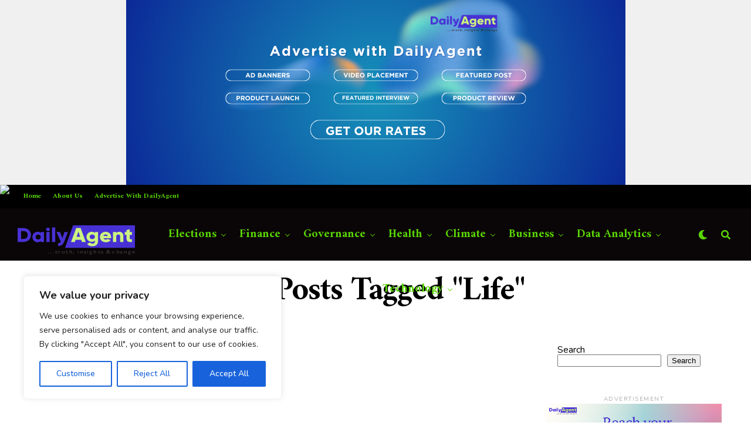

--- FILE ---
content_type: text/html; charset=utf-8
request_url: https://www.google.com/recaptcha/api2/aframe
body_size: 268
content:
<!DOCTYPE HTML><html><head><meta http-equiv="content-type" content="text/html; charset=UTF-8"></head><body><script nonce="J3zi3R3Ft9p37kqP8u0wIg">/** Anti-fraud and anti-abuse applications only. See google.com/recaptcha */ try{var clients={'sodar':'https://pagead2.googlesyndication.com/pagead/sodar?'};window.addEventListener("message",function(a){try{if(a.source===window.parent){var b=JSON.parse(a.data);var c=clients[b['id']];if(c){var d=document.createElement('img');d.src=c+b['params']+'&rc='+(localStorage.getItem("rc::a")?sessionStorage.getItem("rc::b"):"");window.document.body.appendChild(d);sessionStorage.setItem("rc::e",parseInt(sessionStorage.getItem("rc::e")||0)+1);localStorage.setItem("rc::h",'1768944317441');}}}catch(b){}});window.parent.postMessage("_grecaptcha_ready", "*");}catch(b){}</script></body></html>